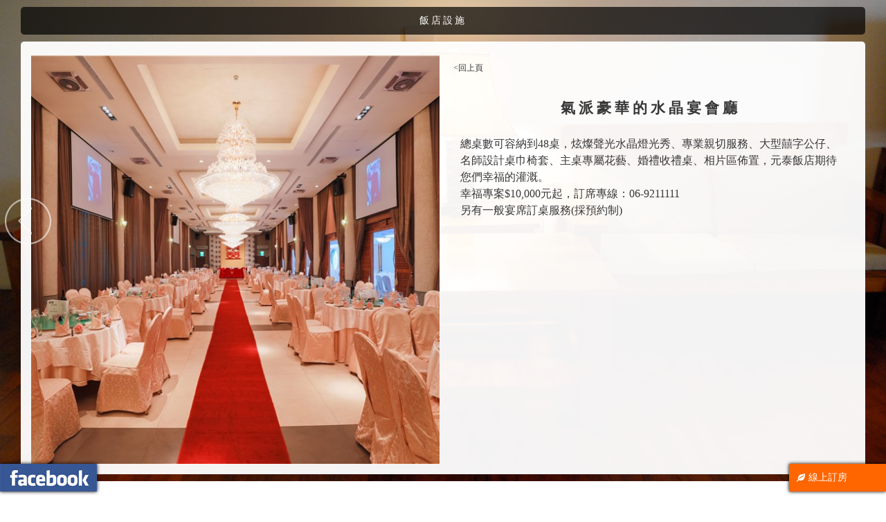

--- FILE ---
content_type: text/html; charset=utf-8
request_url: http://yentai-hotel.com.tw/fac_detail.php?uid=2
body_size: 11300
content:
<!DOCTYPE HTML>
<html>
<head>
<meta http-equiv="Content-Type" content="text/html; charset=utf-8">
<meta name="viewport" oricontent="width=device-width,initial-scale=1" content="width=device-width,initial-scale=1.0,maximum-scale=1.0,user-scalable=0">
<title>澎湖元泰大飯店</title>
<meta name="title" content="澎湖元泰大飯店" />
<meta name="description" content="元泰大飯店，是位居澎湖地區新興發展地段之新型態飯店， 館內擁有77間高級客房、2間中西式餐廳、宴會廳、會議室,舒適的住宿環境，讓入住的房客擁有難忘的澎湖之旅" />
<meta name="keywords" content="澎湖元泰大飯店 -澎湖飯店、旅遊、住宿、澎湖花火節 、澎湖元泰大飯店 旅宿網 旅宿網" />
<meta name="robots" content="index,follow" />
<meta property="og:title" content="澎湖元泰大飯店" />
<meta property="og:type" content="article" />
<meta property='og:url' content="http://yentai-hotel.com.tw/fac_detail.php?uid=2"/>
<meta property="og:image" content="" />
<meta property="og:description" content="元泰大飯店，是位居澎湖地區新興發展地段之新型態飯店， 館內擁有77間高級客房、2間中西式餐廳、宴會廳、會議室,舒適的住宿環境，讓入住的房客擁有難忘的澎湖之旅"/> 

<link rel="shortcut icon" href="images/favicon.png" />

</head>
<script type="text/javascript" src="zplugin/jquery-1.7.2.min.js"></script>
<script type="text/javascript" src="zplugin/jquery.scrollTo.js"></script>
<script type="text/javascript" src="zplugin/jquery.easing.js"></script>
<script type="text/javascript" src="zplugin/jquery.touchwipe.1.1.1.js"></script>
<script type="text/javascript" src="zplugin/oki_rwd.js"></script>

<script type="text/javascript" src="js/default.js"></script>

<link href="css/reset.css" rel="stylesheet" type="text/css">
<link href="ztpl/css/bootstrap.css" rel="stylesheet" type="text/css">
<link href="css/oki_ui.css" rel="stylesheet" type="text/css">
<link href="css/style.css" rel="stylesheet" type="text/css">
<link href="zplugin/fontawesome/css/font-awesome.css" rel="stylesheet" type="text/css">

<!-- photoswipe Core CSS file -->
<link rel="stylesheet" href="zplugin/photoswipe/photoswipe.css"> 
<link rel="stylesheet" href="zplugin/photoswipe/default-skin/default-skin.css"> 
<script src="zplugin/photoswipe/photoswipe.min.js"></script> 
<script src="zplugin/photoswipe/photoswipe-ui-default.min.js"></script> 


<style>
  .content{
	background-image:url(upload/bg.jpg);
    background-size:cover;
  }
  .btm_count {
   text-align:center;
   font-size:9pt;
   margin-bottom:20px;
  }
</style>

<body><!--[ga]--><script>
  (function(i,s,o,g,r,a,m){i['GoogleAnalyticsObject']=r;i[r]=i[r]||function(){
  (i[r].q=i[r].q||[]).push(arguments)},i[r].l=1*new Date();a=s.createElement(o),
  m=s.getElementsByTagName(o)[0];a.async=1;a.src=g;m.parentNode.insertBefore(a,m)
  })(window,document,'script','//www.google-analytics.com/analytics.js','ga');

  ga('create', 'UA-75627044-1', 'auto');
  ga('send', 'pageview');

</script><!--[ga]-->



<div class="container">



<!--[main]-->

    <div class="sldbtn sldbtn_l alpha06"></div>
   
    <div class="content">
        <div class="list_catebox w1200">飯店設施</div> 
        <div class="w1200 unibox">
        
          <div class="oki_row ">

             <div class="oki_col6"  >                
                       <div class='w100p  oki_mslider_opener pointer page_pic'  data-rwd-height=1 data-pics="upload/fac-2_1.jpg?time=1769233096,upload/fac-2_2.jpg?time=1769233096,upload/fac-2_3.jpg?time=1769233096,upload/fac-2_4.jpg?time=1769233096,upload/fac-2_5.jpg" style="background-image:url(upload/fac-2_1.jpg?time=1769233096);background-position:center;background-size:cover"></div>
                   
             </div> <!-- col6  -->      

            <div class="oki_col6">
               <a href="javascript:history.back(-1)" ><div class="left f9pt mg10">&lt;回上頁</div></a>
               <div class="page_title mgt30">氣派豪華的水晶宴會廳</div>
               <div class="page_box">
               
                <p>總桌數可容納到48桌，炫燦聲光水晶燈光秀、專業親切服務、大型囍字公仔、名師設計桌巾椅套、主桌專屬花藝、婚禮收禮桌、相片區佈置，元泰飯店期待您們幸福的灌溉。<br />
幸福專案$10,000元起，訂席專線：06-9211111<br />
另有一般宴席訂桌服務(採預約制)</p>
 
               <div class="page_price">  </div>
               
               </div>               
            </div>  <!-- col6  -->   
          </div> <!-- row  --> 
              
        </div><!-- unibox  --> 
   
   </div><!-- content -->


<style>
/*page style*/



</style><script>

initial=function (){

 $('.sldbtn_l').bind("click",function(){  history.back(-1)  });
	
} 

slidermov=function(dir){

     	
}//slidermov



$(window).bind("resize",function(){
  if($(this).width()<1200){
	// $(".content").height(440);  
	
  }else{
	//  $(".content").height(660);  	 
  }
	
});




$(window).load(function(){
 initial();
 $(this).trigger("resize");
 //setInterval(en_style,5000);	
});

</script>

<!--[main]-->
    <br><br>
    <div class="lang_box xhide">
    
      
      <!--[langloop]-->
         <a href="lang.php?lang=tw" class="active">繁體</a> <span>|</span>
      
         <a href="lang.php?lang=en" class="">ENG</a> <span>|</span>
      <!--[langloop]-->
       
    </div>


    <div class="menu_box">
    
      
      <!--[mloop]-->
         <a href="index.php">首頁</a> <span>|</span>
      
         <a href="about.php">關於飯店</a> <span>|</span>
      
         <a href="room.php">客房介紹</a> <span>|</span>
      
         <a href="fac.php">飯店設施</a> <span>|</span>
      
         <a href="news.php">最新消息</a> <span>|</span>
      
         <a href="qna.php">常見問題</a> <span>|</span>
      
         <a href="album.php">飯店相本</a> <span>|</span>
      
         <a href="contact.php">連絡我們</a> <span>|</span>
      <!--[mloop]-->
       
    </div>
    <div class="btm_logo"><a href="index.php" ><div class="maxsize"><img src="upload/logo.jpg"></div></a></div>
            <!--
            <div style="text-align:center;display:none">
            <a href="http://taiwanstay.net.tw" title="旅宿網" target="_blank"><img src="http://taiwanstay.net.tw/images/star_hotel.jpg" alt="星級旅館"></a>
            </div>
           -->
    <div class="btm_contact"> 
    
       <span> 880澎湖縣馬公市東文里新店路477號 </span>
       <span>TEL:(06)9211111 FAX:(06)922-1111 </span>
       <span>MAIL: <a href="mailto:Yentai.hotel@msa.hinet.net">Yentai.hotel@msa.hinet.net</a> </span>
       <div class="btm_count">
          <i class="fa fa-user"></i> today:141 | total:56610 <!--[]-->
        </div>
   
        
        
       
<!--[fbopen]-->
<a href="https://www.facebook.com/澎湖元泰大飯店-Yentai-Hotel-in-Penghu-284553480836/" target="_blank" > <div class="fb"> </div></a>
<!--[fbopen]-->
    </div> 
</div>



<!--[bookopen]-->
<a href='https://www.bbnet.com.tw/yentai/reserve/' target="_blank"> <div class='cart_label'> <i class='icon-leaf icon-white ie8hide'></i>  <span class='ie8booking'>線上訂房</span> </div></a>
<!--[bookopen]-->





<script>
$(window).load(function(){
   /*mobile copy*/
   $(".menu_box span").last().remove();
   $(".lang_box span").last().remove();
   var menu= $(".menu_box").html();
   $(menu).find("span").remove();
   $(".header_mdropdown").html( menu+"<a href='#'>CLOSE</a>" );
   $(".header_mdropdown span").remove();
});



var openPhotoSwipe = function(photos) {
    var pswpElement = document.querySelectorAll('.pswp')[0];

    // build items array
    var ptos=photos.split(",");
	var i=0;
	var items=[];
	//console.log(photos)
	var tmp=[];
	for(i=0;i<ptos.length;i++){
	  tmp=ptos[i].split(":");
	  items[i]={};
	  items[i].src=tmp[0];
	  items[i].w=tmp[1];
	  items[i].h=tmp[2];
	  //console.log(tmp[0]);
	}
	
    /* 
    var items = [
        {
            src: 'https://farm2.staticflickr.com/1043/5186867718_06b2e9e551_b.jpg',
            w: 964,
            h: 1024
        },
        {
            src: 'https://farm7.staticflickr.com/6175/6176698785_7dee72237e_b.jpg',
            w: 1024,
            h: 683
        }
    ];
    */
    // define options (if needed)
    var options = {
             // history & focus options are disabled on CodePen        
        history: false,
        focus: false,

        showAnimationDuration: 0,
        hideAnimationDuration: 0
        
    };
    
    var gallery = new PhotoSwipe( pswpElement, PhotoSwipeUI_Default, items, options);
    gallery.init();
};

</script>

<!-- Root element of PhotoSwipe. Must have class pswp. -->
<div class="pswp" tabindex="-1" role="dialog" aria-hidden="true">

    <!-- Background of PhotoSwipe. 
         It's a separate element as animating opacity is faster than rgba(). -->
    <div class="pswp__bg"></div>

    <!-- Slides wrapper with overflow:hidden. -->
    <div class="pswp__scroll-wrap">

        <!-- Container that holds slides. 
            PhotoSwipe keeps only 3 of them in the DOM to save memory.
            Don't modify these 3 pswp__item elements, data is added later on. -->
        <div class="pswp__container">
            <div class="pswp__item"></div>
            <div class="pswp__item"></div>
            <div class="pswp__item"></div>
        </div>

        <!-- Default (PhotoSwipeUI_Default) interface on top of sliding area. Can be changed. -->
        <div class="pswp__ui pswp__ui--hidden">

            <div class="pswp__top-bar">

                <!--  Controls are self-explanatory. Order can be changed. -->

                <div class="pswp__counter"></div>

                <button class="pswp__button pswp__button--close" title="Close (Esc)"></button>

                <button class="pswp__button pswp__button--share" title="Share"></button>

                <button class="pswp__button pswp__button--fs" title="Toggle fullscreen"></button>

                <button class="pswp__button pswp__button--zoom" title="Zoom in/out"></button>

                <!-- Preloader demo http://codepen.io/dimsemenov/pen/yyBWoR -->
                <!-- element will get class pswp__preloader--active when preloader is running -->
                <div class="pswp__preloader">
                    <div class="pswp__preloader__icn">
                      <div class="pswp__preloader__cut">
                        <div class="pswp__preloader__donut"></div>
                      </div>
                    </div>
                </div>
            </div>

            <div class="pswp__share-modal pswp__share-modal--hidden pswp__single-tap">
                <div class="pswp__share-tooltip"></div> 
            </div>

            <button class="pswp__button pswp__button--arrow--left" title="Previous (arrow left)">
            </button>

            <button class="pswp__button pswp__button--arrow--right" title="Next (arrow right)">
            </button>

            <div class="pswp__caption">
                <div class="pswp__caption__center"></div>
            </div>

        </div>

    </div>

</div>

</body>
</html>


--- FILE ---
content_type: text/css
request_url: http://yentai-hotel.com.tw/css/oki_ui.css
body_size: 14347
content:
/*
140828
oki_rwd.css



*/
@charset "UTF-8";

/*setting*/
*,body {font-family: Arial, Helvetica, sans-serif,"微軟正黑體","Microsoft JhengHei","Heiti TC"}


a {
 color:#000000;
 text-decoration:none;
}
a:hover,a:active{
 color:#ff9900; 
 text-decoration:none;
}

.pointer { cursor:pointer }

/*default link */
/*default link hover*/


*[class^=oki_],*[class^=oki_] a {
 color:#333333; 
}/*default text color*/



.oki_tab .tab[class~=active] , .oki_navibar li[class~=active] a {
 color:#006699; 
}/*active text color*/

.oki_navibar li[class~=active] , .oki_navibar li:hover,.oki_pagination li[class~=active],.oki_pagination li:hover   {
 background-color:#efefef; 
}/*active zone bg*/



.oki_def_bg , .oki_tab li[class~=active],.oki_navibar li[class~=bold]:hover,.oki_tag ,.oki_label {
 background-color:#fafafa;
}/*default bg :: on oki ui items not body background  */


.oki_def_border ,.oki_tab,.oki_tab li,.oki_border,.oki_tag,.oki_navibar , .oki_pagination[class~=border] li{
 border-color:#888888;
}/*default border*/


.oki_rev_bg , .oki_label ,.oki_button {
 background-color:#666666;
}/*default reverse bg*/

.oki_rev_border  {
 border-color:#FFFFFF
}/*default reverse border*/


.primary {
  color:#006699
}/*primary fontcolor*/

.primary_bg {
  color:#ffffff
  background-color:#006699;
}/*promary bg*/

.primary_border {
  color:#006699;
  border-color:#006699;
}/*promary border*/



/*Pane*/
.oki_pane {
 width:100%;
 display:table; 
}

/*Block 12 column grid*/
.oki_row {
  width:100%;
  display:table; 
  margin-top:5px;
}

.oki_col12 {
  width:99.9%;
  display:table-cell;

}


.oki_col10 {
  width:83.3%;
  display:table-cell;

}

.oki_col8 {
  width:66.6%;
  display:table-cell;

}

.oki_col6 {
  width:49.9%;
  display:table-cell;

}

.oki_col4 {
  width:33.3%;
  display:table-cell; 

}

.oki_col3 {
  width:24.9%;
  display:table-cell; 

}

.oki_col2 {
  width:16.6%;
  display:table-cell; 

}

.oki_col1 {
  width:8.3%;
  display:table-cell; 
}

.oki_row {
 border:0px #cccccc solid;
}

.oki_row div[class*=oki_col] {
 border:0px #cccccc solid;
 padding:5px;
 vertical-align:top;
}

/*Title*/
h1,.h1 {font-size:22pt;font-weight:bold;margin:5px 0px 5px 0px;clear:both}
h2,.h2 {font-size:20pt;font-weight:bold;margin:5px 0px 5px 0px;clear:both}
h3,.h3 {font-size:18pt;font-weight:bold;margin:5px 0px 5px 0px;clear:both}
h4,.h4 {font-size:16pt;font-weight:bold;margin:5px 0px 5px 0px;clear:both}
h5,.h5 {font-size:14pt;font-weight:bold;margin:5px 0px 5px 0px;clear:both}
h6,.h6 {font-size:12pt;font-weight:bold;margin:5px 0px 5px 0px;clear:both}


/*text*/
b,.bold {
  font-weight:bold
}

.text-primary {
  color:#006699;
}

.text-info {
  color:#006699
}
.text-error {
  color:#ff3300
}
.text-ok {
  color:#009900
}
.text-warming {
  color:#999999
}

.big{ font-size:16pt }

.middle { font-size:13pt }

.small { font-size:8pt }


/*Labels*/
.oki_label {
  padding:3px 6px 3px 6px;
  color:#ffffff;
  min-width:30px;
  min-height:10px;
  display:inline-block;
  text-align:center;
  opacity:0.8;
  margin-right:3px;
}

.oki_label[class~=primary] {
  background-color:#006699;
}
.oki_label[class~=info] {
  background-color:#0099ff;
}
.oki_label[class~=error] {
  background-color:#ff3300;
}
.oki_label[class~=ok] {
  background-color:#009900;
}
.oki_label[class~=warming] {
  background-color:#CCAA33;
}


/*borders*/
.oki_border {
  padding:3px 6px 3px 6px;
  min-width:30px;
  min-height:10px;
  display:inline-block;
  text-align:center;
  border-width:1px;
  border-style:solid;
  margin-right:3px;
}

.oki_border[class~=primary] {
  color:#006699;
  border-color:#006699;
}

.oki_border[class~=info] {
  color:#0099ff;
  border-color:#0099ff;
}

.oki_border[class~=error] {
  color:#ff3300;
  border-color:#ff3300;
}
.oki_border[class~=ok] {
  color:#009900;
  border-color:#009900;
}
.oki_border[class~=warming] {
  color:#CCAA33;
  border-color:#CCAA33;
}


/*tags*/
.oki_tag {
  padding:3px 6px 3px 6px;
  min-width:30px;
  min-height:10px;
  display:inline-block;
  text-align:center;
  border-width:1px 1px 1px 5px;
  border-style:solid;
  margin:3px 3px 0px 0px;
}

.oki_tag[class~=primary] {
  color:#006699;
  border-color:#006699;
}

.oki_tag[class~=info] {
  color:#0099ff;
  border-color:#0099ff;
}

.oki_tag[class~=error] {
  color:#ff3300;
  border-color:#ff3300;
}
.oki_tag[class~=ok] {
  color:#009900;
  border-color:#009900;
}
.oki_tag[class~=warming] {
  color:#ccaa33;
  border-color:#ccaa33;
}


/*navibar*/
.oki_navibar {
 border-style:solid;
 border-width:1px;
 padding:0px 5px;
 margin:5px 0px;
 font-size:11pt;
}

.oki_navibar li {
 display:table-cell;
 padding:10px;
 margin:0px;
}



.oki_navibar li[class~=active] {
  font-weight:bold
}

.oki_navibar[class~=big] li { 
 padding:12px;
 font-size:16pt;	
}

.oki_navibar[class~=middle] li {
 padding:8px;
 font-size:14pt;	
}

.oki_navibar[class~=small] li {
 padding:5px;
 font-size:10pt;	
}
.oki_navibar .dropdown {
 display:none;
}




.oki_navibar a {
  text-decoration:none;
}




/*Tabs*/
.oki_tab {
  border-width:0px 0px 1px 0px;
  border-style:solid;
  margin:5px 0px 5px 0px;
  font-size:14pt;
}

.oki_tab  li{
  padding:10px;
  border-width:1px 1px 0px 1px;
  border-style:solid;
  display:inline-block;
  text-align:center;
  margin-bottom:-1px;
  margin-left:5px;
  cursor:pointer;  
} 

.oki_tab  li:hover{
  
}


.oki_tab  li[class~=active]{
  border-width:1px 1px 0px 1px;
  border-style:solid;
  font-weight:bold;
  margin-bottom:-1px;
} 

.oki_tab[class~=middle] li {
    padding:5px;  
  font-size:12pt;
}

.oki_tab[class~=small] li {
  margin-left:3px;
  padding:3px;
  font-size:10pt;
}


/*Buttons*/
a {padding:1px\0}/*ie8special*/

.oki_button {
  padding:6px 12px 6px 12px!important;
  color:#ffffff!important;
  min-width:30px;
  min-height:10px;
  display:inline-block;
  overflow:visible;
  text-align:center;
  font-size:14pt;
  margin-left:5px;
  cursor:pointer;
  opacity:0.75;  
}


.oki_button:hover{
  opacity:1;
}

.oki_button[class~=reverse] {
 border:solid 1px #999999;
 background-color:#FFFFFF;
 color:#666666;
}


.oki_button[class~=full]{
 display:table;
 padding:8px 0px!important;
} 

.oki_button[class~=primary] {
  background-color:#006699;
}

.oki_button[class~=orange] {
  background-color:#ff3300;
}

.oki_button[class~=submit] {
  background-color:#0099ff;
}
.oki_button[class~=cancel] {
  background-color:#FF3300;
}
.oki_button[class~=ok] {
  background-color:#009900;
}

.oki_button[class~=big] {
  font-size:18pt;
}

.oki_button[class~=middle] {
  font-size:12pt;
}
.oki_button[class~=small] {
  margin-left:3px;
  font-size:9pt;
}





/*Pagination*/
.oki_pagination {
  display:table;
  margin:5px 0px;
}

.oki_pagination li{
  display:inline-block;
  margin-right:3px;
  font-size:11pt;
  text-align:center;
  height:20px;
  min-width:20px;
  line-height:20px;
  overflow:hidden;
  vertical-align:middle;
  cursor:pointer;
}

.oki_pagination[class~=border] li {
  border-style:solid;
  border-width:1px;
}

.oki_pagination[class~=big] li {
  margin-right:5px;	
  font-size:14pt;
  height:30px;
  min-width:30px;
  line-height:30px;
}

.oki_pagination[class~=middle] li {
  margin-right:5px;	
  font-size:13pt;
  height:24px;
  min-width:24px;
  line-height:24px;
}




/*Header*/
.full {width:99.9%;padding:5px 0px;margin:3px 0px;text-indent:8px}
.bottomline { border-width:0px 0px 1px 0px;border-radius:0px!important }
.bottomline2 { border-width:0px 0px 2px 0px;border-radius:0px!important }
.bottomline3 { border-width:0px 0px 3px 0px;border-radius:0px!important }
.bottomline4 { border-width:0px 0px 4px 0px;border-radius:0px!important }
.nobgcolor {background:''!important}

/*Grid*/
.oki_grid,.oki_grid tr,.oki_grid td {
 border-collapse:collapse;
 border-color:#cccccc; 
 border-style:solid;
}

.oki_grid {
  border-width:1px 0px 0px 0px;
}
.oki_grid tr { 
 border-width:0px 0px 1px 0px;
} 
.oki_grid tr:hover,.oki_grid tr:nth-child(even):hover { 
 background-color:#eaeaea;} 

.oki_grid tr:nth-child(even) { 
  background-color:#F2F2F2;
}
.oki_grid tr.header {
 border-width:0px 0px 2px 0px;
 font-weight:bold;
}
.oki_grid td { 
 padding:8px;
}

.oki_grid[class~=collapse] {
  border-width:1px;
}
.oki_grid[class~=collapse] tr { 
 border-width:1px;
} 
.oki_grid[class~=collapse]  td { 
 border-width:1px;
} 

/*box*/
.oki_msgbox {
  min-width:240px;
  max-width:420px;
  min-height:30px;
  padding:10px;
  opacity:.75;
  border-radius:5px;
  text-align:center; 
}

.oki_msgbox[class~=error] {
  background:#FF9999;
  color:#FFFFFF;
}

.oki_msgbox[class~=ok] {
  background:#99CC00;
  color:#FFFFFF;
}


/*divider*/
.oki_divider { 
 border-top:1px #666666 solid;
 min-height:5px;
 height:5px;
 margin:5px 0px 1px 0px;
}


/*in block align*/
.left {
 text-align:left;
}
.right {
 text-align:right;
}
.center {
 text-align:center;
}

/*float*/
.pull-left {
 float:left;
 
}
.pull-right {
 float:right;
}
/*clear*/
.clearfix:after {
	content: ".";
	display: block;
   	clear: both;
	visibility: hidden;
	line-height: 0;
	height: 0;
}
 
.clearfix {
	display: inline-block;
}


/*form*/
input[type=text],input[type=password], textarea {  
   font-size:9pt;
    text-align:left;
	padding:5px;
    -moz-border-radius: 5px;
    -webkit-border-radius: 5px;
    border-radius: 5px;
    border:1px #cccccc solid;
    margin-top:5px;
    
      -webkit-transition: 0.3s ease-in-out all;
      -moz-transition: 0.3s ease-in-out all;
      -ms-transition: 0.3s ease-in-out all;
      -o-transition: 0.3s ease-in-out all;
      transition: 0.3s ease-in-out all;    
}


input[type=text],input[type=password],textarea {
    padding:5px;
	text-align:left;	
}



input[type=text]:focus,input[type=password]:focus, textarea:focus { 
border-color: rgba(0, 150, 255, 0.6); /* blue */
    outline: 0;
    outline: thin dotted \9;
    /* IE6-9 */
   -webkit-box-shadow: inset 0 1px 1px rgba(0, 0, 0, 0.075), 0 0 6px rgba(0, 150, 255, 0.6);
      -moz-box-shadow: inset 0 1px 1px rgba(0, 0, 0, 0.075), 0 0 6px rgba(0, 150, 255, 0.6);
           box-shadow: inset 0 1px 1px rgba(0, 0, 0, 0.075), 0 0 6px rgba(0, 150, 255, 0.6);
}

input[class~=error]{
      border:1px #ff3300 solid;
}
input[class~=error]:focus{
    border-color: rgba(255, 50, 0, 0.6); /* red */
    outline: 0;
    outline: thin dotted \9;
    /* IE6-9 */
   -webkit-box-shadow: inset 0 1px 1px rgba(0, 0, 0, 0.075), 0 0 6px rgba(255, 50, 0, 0.6);
      -moz-box-shadow: inset 0 1px 1px rgba(0, 0, 0, 0.075), 0 0 6px rgba(255, 50, 0, 0.6);
           box-shadow: inset 0 1px 1px rgba(0, 0, 0, 0.075), 0 0 6px rgba(255, 50, 0, 0.6);
}


.oki_form_group *{
 display:inline-block;
 vertical-align:top;
}

.oki_form_group .caption {
  font-size:9pt ;
  min-width:80px;
  text-align:right;
  margin:8px 5px 5px 5px;
}

.oki_form_group label {
 padding:3px 5px;
}



/*spec effect -------------------------------------------------------------------------------------------------------------------------------------*/


.round {   
    -moz-border-radius: 5px;
    -webkit-border-radius: 5px;
    border-radius: 5px;
}

.round_top,.oki_tab li {
    behavior: url(border-radius.htc)\9;
    -moz-border-radius: 5px 5px 0px 0px;
    -webkit-border-radius: 5px 5px 0px 0px;
    border-radius: 5px 5px 0px 0px;
}

.round_10, {/*.oki_button[class~=big]*/
    behavior: url(border-radius.htc)\9;
    -moz-border-radius: 10px;
    -webkit-border-radius: 10px;
    border-radius: 10px;
}

.round_5,.oki_button,.oki_border,.oki_navibar,.oki_pagination[class~=big] li {
    behavior: url(border-radius.htc)\9;
    -moz-border-radius: 5px;
    -webkit-border-radius: 5px;
    border-radius: 5px;
}

.round_3,.oki_button[class~=small],.oki_label,.oki_pagination li {
    behavior: url(border-radius.htc)\9;
    -moz-border-radius: 3px;
    -webkit-border-radius: 3px;
    border-radius: 3px;
}

.shadow,.oki_button {
    -webkit-box-shadow: 2px 2px 3px #333333; 
    -moz-box-shadow: 2px 2px 3px #333333; 
    box-shadow: 2px 2px 2px #333333;
}

.shadow_tag,.oki_tag {
    -webkit-box-shadow: 2px 2px 0px #aaaaaa; 
    -moz-box-shadow: 2px 2px 0px #aaaaaa; 
    box-shadow: 2px 2px 0px #aaaaaa;
}



.shadow_3 {
    -webkit-box-shadow: 0 0px 3px #999; 
    -moz-box-shadow: 0 0px 3px #999; 
    box-shadow: 0 0px 3px #999;
}

.shadow_5 {
    -webkit-box-shadow: 0 0px 5px #999; 
    -moz-box-shadow: 0 0px 5px #999; 
    box-shadow: 0 0px 5px #999;
}

/*ie 7 hack*/
*[class*=oki_],*[class*=oki_] a, .oki_tab li  {
 *display: inline;
}/*default text color*/

*[class~=oki_row],.oki_pagination,.oki_navibar,.oki_tab {
 *float: left;
 *width: 100%;
 *display:table;
}

*[class~=oki_row]:after,.oki_pagination:after,.oki_navibar:after,.oki_tab:after {
  *content: "";
  *display:table;
  *clear: both;
}

*[class*=oki_col],*[class~=oki_label],*[class~=oki_border],*[class~=oki_tag],.oki_navibar li,.oki_pagination li,.oki_tab li {
 *float:left;
}

*[class~=oki_col6]{
 *width:49%;
}

*[class~=oki_col4]{
 *width:32.3%;
}

*[class~=oki_col3]{
 *width:24%;
}

*[class~=oki_col2]{
 *width:15.63%;
}

*[class~=oki_col1]{
 *width:7.3%;
}

.oki_grid {
 *margin-bottom:10px;
}

.oki_grid td{
 *border-style:solid;
 *border-width:0px 0px 1px 0px;
}



/*no rwd*/

@media screen and (max-width: 768px) {

  .oki_row,.oki_pane,.oki_form_group{
   width:inherit;
   display:block;
   border:0px solid #cccccc;
  }

  .oki_row:after,.oki_pane:after,.oki_form_group:after {
	content: "";
	display:table;
	clear: both;
  }

  *[class*=oki_col],.oki_form_group *,.oki_button {     
     display:block;
     width:inherit;
     margin-bottom:5px;
  }

  input[class*=oki_col] {
	width:100%  
  }

  .oki_button {
    font-size:22pt!important;
    padding:10px!important;
	font-size:10pt!important;
  }
  .oki_button[class~=full] {
    display:block;
	float:none;
  }
  .oki_tab li {
    font-size:18pt!important;
    padding:8px!important;
    margin-left:0px!important;
  }

  .oki_form_group .caption {
     text-align:left;
     display:block;
     width:inherit;
  }

  .oki_form_group input{
     display:inline-block;     
  }

  .oki_form_group input[type=text],.oki_form_group input[type=password],.oki_form_group textarea{
     width:95%;
     font-size:14pt;
  }

  .oki_pagination li {
	margin-right:5px!important;	
	font-size:14pt!important;
	height:30px!important;
	min-width:30px!important;
	line-height:30px!important;
  }


}


*.hide { 
   display:none; 
}




--- FILE ---
content_type: text/css
request_url: http://yentai-hotel.com.tw/css/style.css
body_size: 12333
content:
@charset "utf-8";
*,body,a,div,span,p,td {
	font-family: chaparral-pro,Lucida Grande,Verdana,Tahoma,Georgia, "MHei","微軟正黑體","Microsoft JhengHei","Heiti TC" ;/*serif,*/
     -webkit-font-smoothing: antialiased;	
}/* Arial, Helvetica, sans-serif, */

/*Title*/
h1,.h1 {font-size:22pt;font-weight:bold;margin:5px 0px 5px 0px;clear:both}
h2,.h2 {font-size:20pt;font-weight:bold;margin:5px 0px 5px 0px;clear:both}
h3,.h3 {font-size:18pt;font-weight:bold;margin:5px 0px 5px 0px;clear:both}
h4,.h4 {font-size:16pt;font-weight:bold;margin:5px 0px 5px 0px;clear:both}
h5,.h5 {font-size:14pt;font-weight:bold;margin:5px 0px 5px 0px;clear:both}
h6,.h6 {font-size:12pt;font-weight:bold;margin:5px 0px 5px 0px;clear:both}

.f14pt {font-size:14pt;line-height:17pt}
.f12pt {font-size:12pt;line-height:15pt}
.f11pt {font-size:11pt;line-height:14pt}
.f10pt {font-size:10pt;line-height:13pt}
.f9pt {font-size:9pt;line-height:12pt}
.f8pt {font-size:8pt;line-height:11pt}
.f7pt {font-size:7pt;line-height:10pt}

.page_content img {
  margin:0px;
  display:block;
  margin:auto;
}

.primary {
 color:#00529C;
}

a {
color:#666666;
text-decoration:none;
}

a:hover {
color:#0080DC;
text-decoration:none;
}

.pointer {
 cursor:pointer
}

/*transitions*/
a {
 -webkit-transition: color 0.5s; /* For Safari 3.1 to 6.0 */
 transition: color 0.5s ;/* color 0.5s ,font-size 1s */
} 

.alpha1{
 opacity:1;
 -webkit-transition: opacity 0.5s; /* For Safari 3.1 to 6.0 */
 transition: opacity 0.5s ;/* color 0.5s ,font-size 1s */
}
.alpha06{
 opacity:0.6;
 -webkit-transition: opacity 0.3s; /* For Safari 3.1 to 6.0 */
 transition: opacity 0.3s ;/* color 0.5s ,font-size 1s */
}
.alpha06:hover{
 opacity:1;
 -webkit-transition: opacity 0.3s; /* For Safari 3.1 to 6.0 */
 transition: opacity 0.3s ;/* color 0.5s ,font-size 1s */
}


/*block*/
body {
 background-color:#FFFFFF;
 margin:0px;
 padding:0px;
}

.container{
 width:100%;
 margin:auto;
}

.w100p {
 width:100%;
}

.w1200{
 max-width:1200px; 
 margin:auto;
 position:relative;
}

.w960{
 width:960px; 
 margin:auto;
 position:relative;
}

.w100p{
 width:100%;
 min-height:1px;
}

li img {
 display:block;
}

.mg10 {
 margin:10px;
}
.mg5 {
 margin:5px 0px 0px 5px;
}
.mg3 {
 margin:3px 0px 0px 3px;
}
.mgt5 {
 margin:5px 0px
}
.mgt10 {
 margin:10px auto
}
.mglr10{
 margin:0px 10px;
}


.mgt30 {
 margin:30px auto 10px auto
}

.pd10 {
 padding:10px 0px 0px 10px;
}
.pd5 {
 padding:5px 0px 0px 5px;
}
.pd3 {
 padding:3px 0px 0px 3px;
}

.maxsize {
 width:100%;
 border:1px #ffffff solid;
 display:inline-block;
}
/*admin use*/
.adm_leftbox {
  position:fixed;
  z-index:30;
  left:0px;
  top:10px;
  width:170px;
  min-height:30px;
  background-image:url(../images/alpha.png);	
  border-radius:0px 5px 5px 0px;
}

.adm_leftbox a{
 color:#cccccc;
 display:block;
 width:auto;
 padding:5px;
 padding-left:20px;
 transition:all .3s
}
.adm_leftbox a:hover{
 background:#000000;
 padding-left:40px;
 transition:all .5s
}

.adm_leftbox span{
 display:none;
}

.adm_rightbox {
  position:fixed;
  z-index:30;
  right:0px;
  top:10px;
  width:170px;
  min-height:100px;
  overflow:hidden;
}

.adm_menubox{
  margin-top:10px;
}

.adm_label {
  width:120px;
  height:20px;
  background-color:#0099CC;
  color:#ffffff;
  box-shadow:0px 0px 5px #000000;
  right:0px;
  padding:10px;
  margin-bottom:10px;
  cursor:pointer;
  -webkit-transition:width .3s;
  transition:width .3s;
  float:right;
  font-weight:bold;
  font-size:12pt;
}

.adm_label[class*=ok]{
 background-color:#99CC00
}

.adm_label:hover{
 width:140px;
}
.adm_opnN{
 background-color:#FFCCCC;
}

.adm_opnY{
 background-color:;
}

/*header ---------------------------------------------------------------------------------------------------------*/
.header{
 
}

 
.header_mmenu {
	display:none;  
}



/*content ---------------------------------------------------------------------------------------------------------*/
.content {
 background:url(../images/pagebg.jpg);
 min-height:600px;
 position:relative; 
 padding:10px;
}

.list_pagebox{
 position:absolute;
 z-index:3;
 bottom:5px;
 left:0px;
 width:100%;
}


.list_catebox {
 text-align:center;
 color:#ffffff;
 background-image:url(../images/alpha.png);
 padding:10px;
 border-radius:5px;
 position:relative;
 margin:0px auto 0px auto;
 letter-spacing:3px;
}

.list_catebox a{
 padding:0px 10px;	
 text-decoration:none;
 color:#cccccc;
 -webkit-transition: text-shadow 0.5s,color 0.5s;
 transition: text-shadow 0.5s,color 0.5s;
 font-size:10pt;
 letter-spacing:3px;
}

.list_catebox a:hover{
  color:#ffffff;	
 text-shadow:0px 0px 5px #ffffff;
}

.list_item_title {
  -webkit-transition:text-shadow .3s;	
  transition:text-shadow .3s;
}

.list_item_title:hover {
  text-shadow:0px 0px 5px #ffffff;	
}


.page_optbox {
 text-align:center;
 color:#ffffff;
 background-image:url(../images/alpha.png);
 padding:10px;
 border-radius:5px;
 position:relative;
 margin:0px auto 0px auto;
 letter-spacing:3px;
 min-height:22px
}

.page_optbox a{
 text-decoration:none;
 color:#cccccc;
 -webkit-transition: text-shadow 0.5s,color 0.5s;
 transition: text-shadow 0.5s,color 0.5s;
 font-size:10pt;
 letter-spacing:3px;
}
.page_optbox a:hover{
  color:#ffffff;	
 text-shadow:0px 0px 5px #ffffff;
}


.unibox {
 background-image:url(../images/alpha_w.png);
 border-radius:5px;
 min-height:600px;
 padding:10px;
 margin-top:10px;
 width:auto;
}
.unibox[class*=white] {
   background-image:url();
   background-color:#ffffff	
}


.pagination span {
 display:inline-block;
 width:16px;
 height:16px;
 cursor:pointer;
 font-size:11pt;
 text-align:center;
}

.pagination span:hover {
 color:#ff6600
}
.pagination span.active {
 font-weight:bold;
}





/*slider*/

  .listslider{
	padding-bottom:30px;
   }

 .sldbtn {
   width:80px;
   height:80px;
   position:absolute;
   z-index:20;
   cursor:pointer;
   top:280px;
 }
 
 .sldbtn_l{
   left:0px;
   background:url("../images/sldbtn_l.png") no-repeat center;	 
 }
 .sldbtn_r{
   right:0px;
    background:url("../images/sldbtn_r.png") no-repeat center;	  
 }
 
/*page*/ 

.page_title {
 color:#373737;
 font-size:16pt;
 font-weight:bold;
 text-align:center;
 margin-top:40px;
 letter-spacing:5px;
}
.page_box {
 margin:30px 20px 10px 20px;
 color:#373737;
 font-size:12pt;
 line-height:18pt;
}

.page_price {
 margin:10px 10px 0px 0px;	
 color:#373737;	
 font-size:14pt;
 font-weight:bold;
 text-align:right;
 
}

.page_pic {
background-size:100% 100%;
background-position:center;
transition: background-size .5s;	
}
.page_pic:hover {
background-size:110% 110%;
background-position:center;
transition: background-size .5s;	
}

/*album*/
.album_catebox .active {
 font-weight:bold;
 font-size:12pt;
 color:#00529C;
}

.albumbox div {
 width:17.6%;
 margin:1%;
 background-size:100% 100%;
 *float:left;
 display:inline-block;
 border:1px solid #dddddd;
 cursor:pointer;
}


/*cart*/

.cartbox{
 background-image:url(../images/alpha_w.png);
 border-radius:5px;
 min-height:600px;
}

.cart_title {
 color:#373737;
 font-size:14pt;
 font-weight:bold;
 text-align:center;
 margin:30px 10px;
 letter-spacing:5px;
 border-bottom:1px solid #cccccc;
 padding-bottom:5px; 
 
}

.cart_formbox{
 margin:30px 20px 10px 20px;
 color:#373737;
 font-size:11pt;
 line-height:15pt;
 display:block;
}

.cart_label {
  position:fixed;
  right:0px;
  bottom:10px;
  width:120px;
  height:20px;
  background-color:#ff6600;
  color:#ffffff;
  box-shadow:0px 0px 5px #000000;
  padding:10px;	  
  cursor:pointer;
  -webkit-transition:width .3s;
  transition:width .3s;
}
.cart_label:hover{
 width:140px;
}

 .roompricetb td{
   font-size:12pt;
 }


/*footer ---------------------------------------------------------------------------------------------------------*/
.footer{

}

.lang_box{
 height:30px;
 margin:40px auto 0px auto;
 text-align:center;
}

.lang_box .active {
 font-weight:bold;
 color:#0080DC;
}


.menu_box{
 height:30px;
 margin:10px auto 0px auto;
 text-align:center;
}

.menu_box a{
 font-size:11pt;
 text-decoration:none;
 color:#224002;
 padding:10px;
}

.menu_box a:hover{
 color:#ffAAAA;
 text-shadow:0px 0px 5px;
 -webkit-transition: color 0.5s; /* For Safari 3.1 to 6.0 */
 transition: color 0.5s ;/* color 0.5s ,font-size 1s */
  -webkit-transition: text-shadow 0.5s; /* For Safari 3.1 to 6.0 */
 transition: text-shadow 0.5s ;/* color 0.5s ,font-size 1s */
}


.btm_logo{
 xbackground:url(../images/btm_logo.jpg)	no-repeat center;
 xbackground-size:100% 100%;
 margin:5px auto;
 width:420px;
 min-height:50px;
 
}
.btm_logo img{
 width:100%;
}

.btm_contact {
 clear:both;
 display:block;
 padding-top:30px;
 padding-bottom:10px;
 text-align:center;
}

/*social icon*/

.fb {
  position:fixed;
  left:0px;
  bottom:10px;
   background-image:url("../images/icon_fb.jpg");
   background-repeat:no-repeat;
   background-color:#3C599B;
   background-position:right;
   width:120px;
   height:20px;
   display:block;
  color:#ffffff;
  box-shadow:0px 0px 5px #000000;
  padding:10px;	  
  cursor:pointer;
  -webkit-transition:width .3s;
  transition:width .3s;
}
.fb:hover{
 width:140px;
 height:20px;
}



@media screen and (max-width: 1500px) {
 .adm_leftbox{display:none}
 .adm_rightbox{top:50px}
 .header_mmenu_adm .adm_menubox { margin-top:0px } 

  .header_mmenu_adm {
	  display:block;  
  }	
  
  .header_mmenu_adm br{
	  display:none;  
  }	
  
  .content_adm {
	padding-top:50px;  
  }	
 
 
}

@media screen and (max-width: 1200px){
	

	
   .content {
	  min-height:300px;	  
   }
 
   .sldbtn {
	position:fixed;
	top:45%;
	width:60px;
	height:60px;
	background-size:cover;
   }
   
   .page_title {
     margin-top:20px;
      margin-bottom:20px;
   }

   .page_box {
    margin:10px 20px 10px 20px;
    font-size:10pt;
	line-height:13pt;
   }
   
   
   .cartbox{
     min-height:300px;
   }
   
   .unibox{
     min-height:300px;
   }
   
   
   .lang_box{
   height:30px;
   margin:10px auto 0px auto;
   text-align:center;
  }
   
   
   	.menu_box{
	 height:30px;
	 margin:10px auto 0px auto;
	 text-align:center;
	}
   
   .roompricetb td{
     font-size:9pt;
   }   

}

 
@media screen and (max-width: 980px) {
    .list_item_title {
	  font-size:10pt	
	}
	.btm_contact span{
     width:auto;
     display:block;
	 padding:8px;
	}

	.list_pagebox{
	 position:relative;
	 z-index:3;
	 width:auto;
	}

	.albumbox div {
	 width:22%;
	}

}
 

@media screen and (max-width: 768px)  {

   
    .list_item_title {
	  font-size:12pt	
	}	
	
	
  .content {
	padding-top:50px;  
  }	
	
   
  .header_mmenu {
	  display:block;  
  }
  
 
  
  .list_catebox{
 
	margin:0px 0px ;
	line-height:30px;
  }
  
  .cart_title {
	 color:#373737;
	 font-size:11pt;
	 letter-spacing:2px
  }
  
  .cartbox *{
    font-size:10pt;
  }
  .cart_total *{
	 float:left;  
	 text-align:left;
	 font-size:20pt;
  }

  .btm_logo{
    width:300px;
	height:35px;
	margin-bottom:30px;
  }
  
  .menu_box {
     min-height:150px;
     overflow:visible;
     display:table;
     border:0px #333333 solid;
	  margin:auto;
     margin-bottom:20px;
	 width:90%;
	
   }
   .menu_box a {
	 border:0px #333333 solid;  
     display:block;
     font-size:14pt;
     width:45%;
	 text-align:center;
	 float:left;
   }

   .menu_box span{
     width:100%;
     height:5px;
     display:block;

     visibility:hidden;
   }  
  
  
  

  .cart_label{
    width:100%;
    text-align:center;
    position:fixed;
    z-index:200;
    bottom:0px;
    transition:height .2s
  }
  .cart_label:hover{
    width:100%;
    text-align:center;
    height:50px;    
  }
  .btm_contact {
   margin-top:0px;
   margin-bottom:60px;
  }


  .fb {
   position:relative;
   left:auto;
   bottom:10px;
   background-image:url("../images/icon_fb.jpg");
   background-repeat:no-repeat;
   background-size:cover;
   width:120px;
   height:20px;
   display:block;
   margin:auto;
   margin-top:10px;
   border-radius:5px;
  }

  .bed {
    display:block;
    text-align:left;
    float:;
  }

	.albumbox div {
	 width:30%;
	}


   .page_title {
     font-size:14pt;
   }

  .page_optbox a{
   letter-spacing:0px;
  }

}
 
 
@media screen and (max-width: 480px){

    .list_item_title {
	  font-size:10pt	
	}	
	
	
	.menu_box a {
	 border:0px #333333 solid;  
     display:block;
     font-size:12pt;
     width:98%;
	 text-align:center;
	 float:left;
   }

	.albumbox div {
	 width:47%;
	}

}
 
/* ie8 fix */



--- FILE ---
content_type: text/plain
request_url: https://www.google-analytics.com/j/collect?v=1&_v=j102&a=1879863076&t=pageview&_s=1&dl=http%3A%2F%2Fyentai-hotel.com.tw%2Ffac_detail.php%3Fuid%3D2&ul=en-us%40posix&dt=%E6%BE%8E%E6%B9%96%E5%85%83%E6%B3%B0%E5%A4%A7%E9%A3%AF%E5%BA%97&sr=1280x720&vp=1280x720&_u=IEBAAEABAAAAACAAI~&jid=1533023112&gjid=489577580&cid=17566520.1769233098&tid=UA-75627044-1&_gid=1664663836.1769233098&_r=1&_slc=1&z=704526241
body_size: -286
content:
2,cG-NHZ7715PYM

--- FILE ---
content_type: text/javascript
request_url: http://yentai-hotel.com.tw/zplugin/oki_rwd.js
body_size: 10622
content:
/*
150216
oki_mslider 加上了指定圖庫群，可指定目前圖片的功能

150206
因不明因素 ver2在畫面過長時 slider置中會往下偏，所以先用此版固定在上面。

150205
oki_mslider , 如為單圖則不會有換圖效果，而且關掉左右換圖按紐



150121
1 slider的箭頭大小固定下來了。(使用圖片的情形下)

===============================
141222
1 img 的 transition會影響到javascript 所以盡量不要全開
2 關閉底色黑加了 $(window).trigger(resize);
3 這支有一個 oki_rwd_height 可依比例調區塊高度


===============================
140828
oki_rwd.js



*/






function oki_jqdrag(tgt,e){

    var node = $(tgt);//$(this)
    var position = node.offset();
    var initialized = {
        x : position.left - e.pageX,
        y : position.top - e.pageY
    };
    var handlers = {
        mousemove : function(e){
            node.css({
                left : ( initialized.x + e.pageX ) + 'px',
                top : ( initialized.y + e.pageY ) + 'px'
            });
        },
        mouseup : function(e){
            $(this).off(handlers);  
        }
    };
    $(document).on(handlers);

}











/*------------------------------------------------------------------------------------------------------*/

function oki_rwd_initial(){
  //console.log("oki_rwd initial!!");
/*Pane*/



/*Block*/

/*Title*/

/*Labels*/

/*Navibars*/
  //dropdown 



/*Tabs*/  
 
  $(".oki_tab li").each(function(){
    $(this).bind("click", function(){  $(this).parent(".oki_tab").find("li").css("opacity",0.6).removeClass("active");$(this).addClass("active").css("opacity",1)  });
    /*return ;// no effects */
    $(this).not(".active").css("opacity",0.6);   
    $(this).bind("mouseover", function(){  $(this).stop().stop().animate({"opacity":1},800,"")  });
    $(this).bind("mouseout", function(){  if( !$(this).hasClass("active") ) $(this).stop().stop().animate({"opacity":0.6},600,"").css("text-indent",0);   });
   
  });  


/*Buttons*/

/*Grid*/

/*Separator*/



/*other reseter*/
$("a[href='#']").attr("href","javascript:(function(){ })()");



/*united shadow [ oki_msgbox , oki_calendar ]*/

var oki_closeTarget=".oki_msgbox,.oki_calendar,.oki_mslider";

var oki_hideTarget=".content";//for open hide object


var oki_bgcloser=$("<div class='oki_bgcloser'>  </div>");
    $(oki_bgcloser).css("background-color","#000000").css("opacity",0.8).hide();
    $(oki_bgcloser).css("position","fixed").css("width","100%").css("top",0).css("left",0).css("z-index",9998);

    $(oki_bgcloser).bind("click",function(){ 
       $(oki_closeTarget).hide();
       $(oki_closeTarget).trigger("initial");
       $(this).stop().stop().fadeOut(300); 
      $("body,html").css("overflow","").css("height",""); 
      $(oki_hideTarget).show();
      $(window).trigger("resize");
       
    }).bind("open",function(){
       $(this).fadeIn(300);
       $("body,html").css("overflow","hidden").css("height",$(window).height());
        $(oki_hideTarget).hide();
    });



    $(oki_closeTarget).find(".closer").css("cursor","pointer").bind("click",function(){      
      $(".oki_bgcloser").trigger("click");
    });

    $("body").append( $(oki_bgcloser) );




/*oki_msgbox*/
$(".oki_msgbox_opener").bind("click",function(){  
  $(".oki_bgcloser").trigger("open");
  var tgt=$(this).attr("data-target");
  //console.log(tgt);
  $(tgt).delay(300).stop().stop().fadeIn(300);
});





/*oki_mslider*/
/*
example:
<div class="oki_mslider_opener" data-pics="a.jpg,b.jpg,c.jpg" data-now="b.jpg">
*/


$(".oki_mslider_opener").bind("click",function(){  
  $(this).css("cursor","pointer");

  var tgt=".oki_mslider";
  var pics=$(this).attr("data-pics").split(",");

 

  $(tgt).find("img").remove();
  for(var i=0;i<pics.length;i++){
	 if(pics[i]=='') continue;
	$(tgt).append("<img src='"+pics[i]+"' style='max-width:80%;max-height:80%;display:none' class='abs'>"); 
  }
  $(tgt).find("img").css("box-shadow","0px 0px 10px #000000");
  if($(this).attr("data-now")) {
      $(tgt).find("img[src='"+$(this).attr("data-now")+"']").show().addClass("active");
  }else{
     $(tgt).find("img").eq(0).show().addClass("active");
  }

  $(tgt).find("img").load( abs );
  $(tgt).find("img").load( function(){ $(this).css("top","8%")  } );
  
  
  	$(tgt).find("img").touchwipe({
			wipeLeft			: function() {
				 $(".oki_mslider .ctrl_r").trigger("click")	;//_navigate( 'right' );
			},
			wipeRight			: function() {
			     $(".oki_mslider .ctrl_l").trigger("click");//_navigate( 'left' );
			},
            min_move_x: 10,
            min_move_y: 10,     
		    preventDefaultEvents: false
	});//.on("touchstart",function(e){  oki_jqdrag($(this),e);    });// not workwell
  
    $(".oki_mslider ul").css("margin",0);//bootstrap will reset ul margin
  
     if(pics.length<=1) {
         $(".oki_mslider ul").find(".ctrl_l,.ctrl_r").css("opacity",0);
     }else{
         $(".oki_mslider ul").find(".ctrl_l,.ctrl_r").css("opacity",1);
     }

   $(".oki_bgcloser").trigger("open");  
  //console.log(tgt);
  $(tgt).delay(300).stop().stop().fadeIn(300);

  

});





tpl_oki_mslider=$("<div class='oki_mslider'> <ul class='ctrl_box'><li class='ctrl_l'> &lt; </li><li class='ctrl_closer'>close</li><li class='ctrl_r'> &gt; </li></ul> </div>");
$(tpl_oki_mslider).css("display","none").css("width","100%").css("height","100%").css("text-align","center");
$(tpl_oki_mslider).css("position","fixed").css("top",0).css("left",0).css("z-index","9999");//.css("background-color","#999999");
$(tpl_oki_mslider).css("overflow","hidden");

$(tpl_oki_mslider).find("ul").css("list-style","none").width("100%").css("position","fixed").css("bottom",0).css("background-color","#000000").css("z-index",10000).css("opacity",0.6).css("padding","20px 0px");
$(tpl_oki_mslider).find("ul li").css("float","left").css("color","white").css("width","33.3%").css("text-align","center").css("cursor","pointer");

/*customize slider lr button*/

$(tpl_oki_mslider).find('.ctrl_l,.ctrl_r').css("background-repeat","no-repeat").css("background-position","center").css("background-size","auto 30px").css("display","inline-block").html("&nbsp;");
$(tpl_oki_mslider).find('.ctrl_l').css("background-image","url(images/sldbtns_l.png)");
$(tpl_oki_mslider).find('.ctrl_r').css("background-image","url(images/sldbtns_r.png)");



//$("body").append("<div style='background-color:#ffffff;position:fixed;left:0px;top:0px'>111</div>");

$("body").append($(tpl_oki_mslider));

$(".oki_mslider .ctrl_closer").bind("click",function(){  $(".oki_bgcloser").trigger("click")   });

$(".oki_mslider .ctrl_l").bind("click",function(){   
    if( $(".oki_mslider img").length<=1) return;
    if($(".oki_mslider img.old").length>1) return;

    //console.log( $(".oki_mslider img.active").prev("img").length );
    if( $(".oki_mslider img.active").prev("img").length>0 ){
	   $(".oki_mslider img.active").addClass("old");	 
	   $(".oki_mslider img.active").prev("img").addClass("active");
	   $(".oki_mslider img.active:last").removeClass("active")
    }else{
	   $(".oki_mslider img.active").removeClass("active").addClass("old");	 
	   $(".oki_mslider img:last").addClass("active");
    }
      var old=  $(".oki_mslider img.old");
      var tgt=  $(".oki_mslider img.active");
      var ww=$(window).width();
      var wh=$(window).height();
      var tw=$(tgt).width();
      var th=$(tgt).height();

      var l=(ww-tw)/2;
      var t=(wh-th)/2;
  

      $(tgt).css("top","8%").css("left", -1*ww ).show(); // img 的 transition會影響到javascript 所以盡量不要全開
      //console.log( $(tgt).css("left"),-1*ww );

	  $(tgt).stop().stop().animate( {"left":l},300,function(){    });
      $(old).stop().stop().animate( {"left":ww},300,function(){  $(this).removeClass("old").hide()    });

});

$(".oki_mslider .ctrl_r").bind("click",function(){  
    if( $(".oki_mslider img").length<=1) return;
    if($(".oki_mslider img.old").length>1) return;

    if( $(".oki_mslider img.active").next("img").length>0 ){
	   $(".oki_mslider img.active").addClass("old");	 
	   $(".oki_mslider img.active").next("img").addClass("active");
	   $(".oki_mslider img.active").eq(0).removeClass("active");	 
    }else{
	   $(".oki_mslider img.active").removeClass("active").addClass("old");	
	   $(".oki_mslider img").eq(0).addClass("active");
    }
      var old=  $(".oki_mslider img.old");
      var tgt=  $(".oki_mslider img.active");
      var ww=$(window).width();
      var wh=$(window).height();
      var tw=$(tgt).width();
      var th=$(tgt).height();
      var l=(ww-tw)/2;
      var t=(wh-th)/2;
      $(tgt).css("top","8%").css("left",ww).show();
	  $(tgt).stop().stop().animate( {"left":l},300,function(){    });

      $(old).stop().stop().animate( {"left":ww*-1},300,function(){  $(this).removeClass("old").hide()   });
    
});

$(".oki_mslider").bind("resizer",function(){

	  var tgt=$(".oki_mslider img.active");
      var ww=$(window).width();
      var wh=$(window).height();
      var tw=$(tgt).width();
      var th=$(tgt).height();
      var l=(ww-tw)/2;
      var t=(wh-th)/2;
      $(tgt).css("top","8%").css("left",l).show();
  
	  
})



/*auto remake height by width*/
oki_rwd_height=function(){
  $("*[data-rwd-height!='']").each(function(){  $(this).height( $(this).width()*$(this).attr('data-rwd-height') )  });
}


/*united absmiddle*/
$(window).bind("resize",function(){
   $(".oki_bgcloser").height( $(window).height()*1.2 );
   
   $(oki_closeTarget).each(function(){

      var ww=$(window).width();
      var wh=$(window).height();
      var tw=$(this).width();
      var th=$(this).height();
      var l=(ww-tw)/2;
      var t=(wh-th)/2;
      (t<0)&&(t=0);
      (l<0)&&(l=0);
      $(this).css("position","fixed").css("top",t).css("left",l).css("z-index",9999);
       
   });

   $(".oki_mslider").trigger("resizer");
  /*oki rwd height*/
  oki_rwd_height();
   
}).trigger("resize");

function abs(){
	
	
	  var ww=$(window).width();
      var wh=$(window).height();
      var tw=$(this).width();
      var th=$(this).height();
      var l=(ww-tw)/2;
      var t=(wh-th)/2;
      (t<0)&&(t=0);
      (l<0)&&(l=0);
      $(this).css("position","fixed").css("top",t).css("left",l).css("z-index",9999);
       
	
}




}//end oki_rwd_initial



$(function(){
  $(".oki_button").each(function(){   
     
  });
  //oki_rwd_initial();
});

//for chrome initial
$(window).bind("load",function(){ 
  oki_rwd_initial() 
} );

/* msgbox -----------------------------------------------------------------------------------------------------------------------------------*/










--- FILE ---
content_type: text/javascript
request_url: http://yentai-hotel.com.tw/js/default.js
body_size: 2054
content:
mobilemenu=function(){
/*
[html]
    <style>

	   .header_mmenu{
		 position:fixed;
		 top:0px;
		 left:0px;  
		 z-index:30;
	   }
		  
	   .header_mdropdown {
		 position:fixed;
		 z-index:30;
		 top:0px;		
		 width:100%;
		 display:none;
		}
		
		.header_mdropdown a{
		 text-align:left;
		 padding:10px;
		 background-color:#000000;
		 opacity:0.8;
		 color:#cccccc;	
		 width:100%;
		 display:block; 	
		 font-size:11pt;		 
		}
		
		.header_mdropdown a:hover{
		 background-color:#000000;
		  color:#ffffff;	
		  opacity:1;
		  -webkit-transition: opacity 1s; 
		  transition: opacity 1s ;
		}
	    .header_mopen {
		  position:fixed;
		  top:0px;
		  z-index:20;
		   padding:10px;
		   background-color:#000000;
		   opacity:0.8;
		   color:#cccccc;	
		   width:100%;
		   font-size:9pt;
		   cursor:pointer;
		} 
	   
	    #mobile_title { float:right ;padding-right:20px}
    </style>
	 

	 
	 <div class='header_mmenu'> 
	 
	   <div class="header_mopen" id='mobile_open'>	
	     <i class='icon icon-tag icon-white'></i> MENU <span id='mobile_title'></span>
	   </div> 
	   <div class="header_mdropdown"><!-- for mobile -->
		  
		<a href="about.php">About us</a> 
		<a href="lesson.php">Lessons</a> 
		<a href="collections.php">Collections</a> 
		<a href="decorations.php">Decorations</a> 
		<a href="contact.php">Contact us</a>
		<a href="#">CLOSE</a>  
	   </div>
	 </div>
 [html]	
*/	
}

$(function(){
 
 

	   /*mdropdown html*/

       var mhtml=mobilemenu.toString().split("[html]");
	   $("body").append(mhtml[1]);
       $("#mobile_title").html( $("title").text() ); 
       //console.log(mhtml[1]);

	   $("#mobile_open").bind("click",function(){
		  $("#mobile_open").hide();
		  $(".header_mdropdown").slideDown(1000);	   
	   });
		   
		$(".header_mdropdown ").bind("click",function(){
			  $(".header_mdropdown").slideUp(100);	
			  $("#mobile_open").show();		   
		});
		
		
		/*cart label*/
		
		//$("body").append("<a href='#'> <div class='cart_label'> <i class='icon-leaf icon-white'></i>  線上訂房</div></a>")
		
		
	
	
})